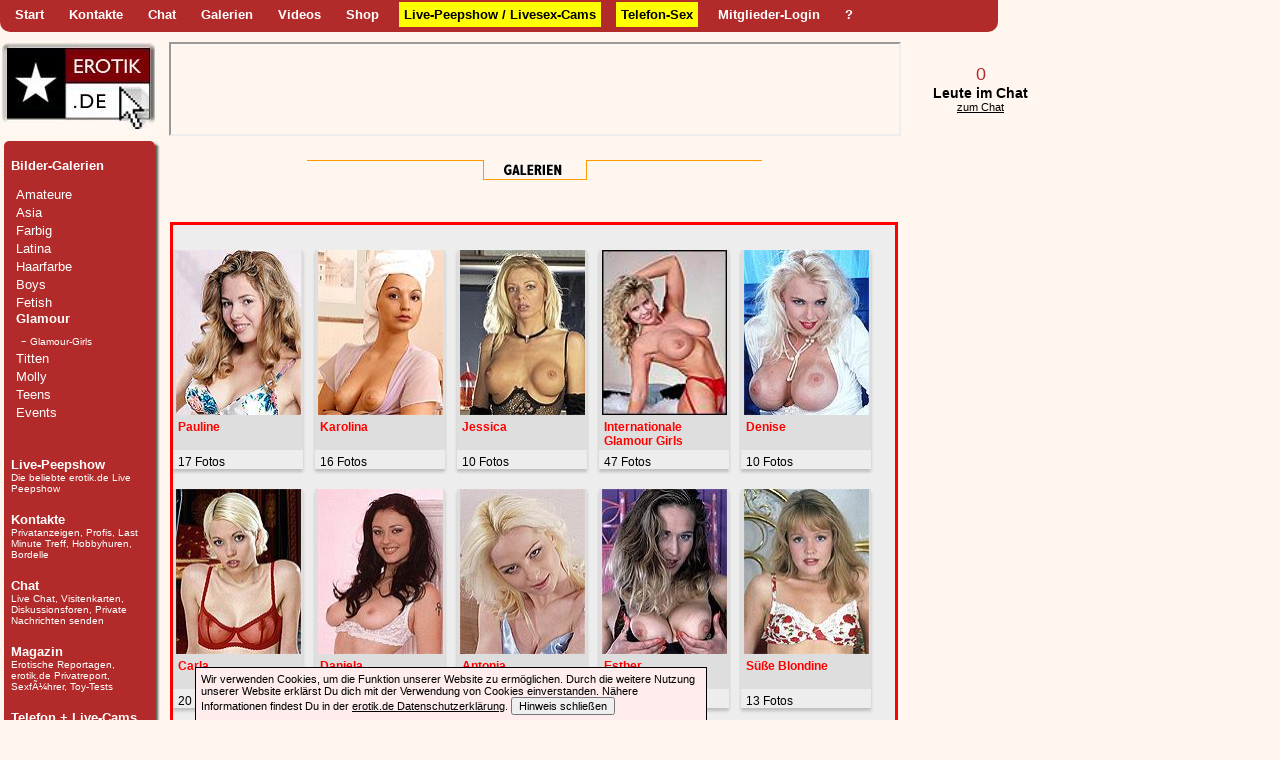

--- FILE ---
content_type: text/html
request_url: https://www.erotik.de/galerienneu/index.php?bnr=34&ubnr=0
body_size: 5761
content:
<!DOCTYPE html
     PUBLIC "-//W3C//DTD XHTML 1.0 Transitional//EN"
     "http://www.w3.org/TR/xhtml1/DTD/xhtml1-transitional.dtd">
<html xmlns="http://www.w3.org/1999/xhtml">
<head>
<title>erotik.de Galerien</title>

<link rel="STYLESHEET" type="text/css" href="../vorlagen/erotikde.css" />
<link type="text/css" rel="STYLESHEET" href="galerienneu.css" />
<script src="../jQuery/jquery-min.js" type="text/javascript"></script>
<script src="galleria-min.js?1768832664" type="text/javascript"></script>
<script type="text/javascript" src="jquery.cycle.all.min.js"></script>
<script src="ui/jquery-ui-1.8.13.custom.min.js"></script>
<script src="journalanzeige.js"></script>

<script type="text/javascript">
$(document).ready(function(){

	$('#s1').cycle({
		fx:    'fade',
		speed:  2500
	 });

	$('#s2').cycle({
		fx:    'fade',
		speed:  3500
	 });
	 
	 $(".JournalImage").hide();

	 // ------------------------------------------
	 // Jouurnal MouseOver
	 // ------------------------------------------
	 // .mainImageRahmen
	 $(".mainImageRahmen").live('mouseenter', function() {
	 	 $(this).find( ".JournalImage" ).position({
				of: $(this).find( ".mainImage" ),
				my: 'right top',
				at: 'right top',
				offset: 0,
				collision: 'fit'
				
			});
		 
		 $(this).find(".JournalImage").show();	
	 });
	 
	 $(".mainImageRahmen").mouseleave(function() {
		$(this).find(".JournalImage").hide();
	 });
	 // ------------------------------------------
	 
	
	// ------------------------------------------
	// startseite rotate	
	// ------------------------------------------ 	 
	$('.fotoThumbStart').cycle({
			fx: 'none', // choose your transition type, ex: fade, scrollUp, shuffle, etc...
			speed: 200,
			timeout:  500 
		});
	$('.fotoThumbStart').cycle('pause');
	
	$('.fotoThumbStart').mouseover(function() {
		$(this).cycle('resume');
	});	
	$('.fotoThumbStart').mouseout(function() {
		$(this).cycle('pause');
	});
});
</script>

</head>
<body bgcolor="#FFF7EF" topmargin=0 leftmargin=0 marginheight="0">
	<style>
#eucookiedsgvo {
	display: block;
	z-index: 100;
	position: fixed;
	bottom: 0px;
	left:195px;
	width:500px;
} 
#eucookiedsgvo p {
	min-height: 40px;
	padding: 5px;
	border: 1px solid black;
	border-bottom: none;
	margin: 0 auto;
	width: 500px;
	color: #000;
	background: #FFEDED;
}
</style>
<style>
 .headernavineu {
	background-color:#B22A2A; 
	color:#fff;
	width:998px;
	height:30px;
-webkit-border-bottom-right-radius: 10px;
-webkit-border-bottom-left-radius: 10px;
-moz-border-radius-bottomright: 10px;
-moz-border-radius-bottomleft: 10px;
border-bottom-right-radius: 10px;
border-bottom-left-radius: 10px;
	list-style: none;
	margin:0 0 10px 0;
	padding:2px 0 0 0;
 }
 
 .headernavineu li {
   float: left;
   margin: 0 5px;
   display:block;
 }

.headernavineu li a {
   font-weight:bold;
   text-decoration:none;
   display:block;
   color:#fff;
   padding: 5px 5px;
   margin: 0 0 0 5px;
   font-size: 13px;
}   

.headernavineu li a:hover {
   text-decoration:underline;
} 

.headernavineu li a.spezial {
   color:#000;
   background-color: #FFFF00;
}   

</style>
<ul class="headernavineu" > 

<li><a href="/index.php" title="Zur erotik.net Startseite" target="_top">Start</a></li>
<li><a href="/kontakt/index.php" title="T�glich mehrfach aktualisiert: Privatanzeigen + Kontakte zu Profis und Hobbynutten">Kontakte</a></li>
<li><a href="/chat/" title="Nette Leute kennenlernen? Wo? Im kostenlosen erotik.net Chat nat�rlich">Chat</a></li>
<li><a href="/galerienneu/"  title="Von Amateuren, Asiaten, Boys, Farbigen �ber Fetish, Lack und Strapsen bis zu P�rchen- und Oma-Sex"><nobr>Galerien</nobr></a></li>
<li><a href="/videos/"  title="Erotik-Videos ansehen"><nobr>Videos</nobr></a></li>
<li><A HREF="http://www.orion-shop.com/?AffiliateID=050" title="Erotik-Spielzeug und Dessous, Fetisch-Bedarf (Peitschen, Latex etc.) und nat�rlich Videos" onclick="top.exit=false;" target="_blank"><nobr>Shop</nobr></a></li>
<li><A HREF="http://peepshow.erotik.net/" onclick="top.exit=false;" target="_blank" class="spezial" title="Die erotik.net Girls machen mit DIR Sex vor ihrer Web-Cam. Chatte mit ihnen und mach sie ro richtig geil. Hier geht voll die Post ab :-) ... und Dein ROHR wird schnell leer  :-))"><nobr>Live-Peepshow / Livesex-Cams</nobr></a></li>
<li><a href="/hardcore/" title="Jetzt entspannt am Telefon mit Frauen sprechen"  class="spezial">Telefon-Sex</a></li>

		
         	<li><a href="/login/index.php" title="Hier geht's zum __kostenlosen__ Club erotik.de"><nobr>Mitglieder-Login</nobr></a></li>
           	<li><a href="/faq/"  title="Du bist neu auf erotik.de ? Hier findest Du Hilfe und Antworten auf die h�ufigsten Fragen"><b>?</b></a></li>

		
        
</ul>
<table border="0" cellpadding="0" cellspacing="0" width="1060">
	<tr>
		<td align="left" valign="top" width=170><a href="/index.php" target="erotikde"><img src="/grafik/logo3.jpg" border="0" alt="zur Startseite erotik.de"></a></td>
		<td align="left" valign="top" width=728>
        			<iframe src="../bereich_oben/kachel.html" width="728" height="90"></iframe>
        		</td>
        <td align="center" valign="middle" width=160  bgcolor=""><a href="/chat/" class="i" target="erotikde" title="0 Nette Leute kennenlernen? Wo? Im kostenlosen erotik.net Chat nat�rlich">0</a><br /><a href="/chat/" class="j" target="erotikde" title="0 Nette Leute kennenlernen? Wo? Im kostenlosen erotik.net Chat nat�rlich">Leute im Chat</a><br />
		  <a href="/chat/" class="f" target="erotikde" title=" Jetzt in den kostenlosen erotik.net Chat und Kontakte kn�pfen">zum Chat</a>
		</td>
	</tr>
</table>

				 
	

<!-- Hauptbereich -->
<!-- Anfang linke Spalte width=170 -->
					<table align="left" border="0" cellpadding="0" cellspacing="0" width=170>
						<tr>
							<td>
								
<table border="0" cellpadding="0" cellspacing="0" width="160">
        <colgroup> <col width=11> <col width=137> <col width=12> </colgroup>
        <tr>
          <td><img src="/grafik/eckl.gif"></td>
          <td><img src="/grafik/ecko.gif" width="137" height="10"></td>
          <td><img src="/grafik/eckr.gif"></td>
        </tr>
        <tr>
           <td style="background: url(/grafik/ecklm.gif) repeat-y; width:11px"></td>

    <td bgcolor="#B22A29" style="background-image: /grafik/menubg2.jpg; background-repeat: repeat;" valign="top">
      <p class="link"><a href="/galerienneu/" class="a"><span style="color: #FFFFFF; font-weight: bold">Bilder-Galerien</span></a><br>
        
		<ul id="galerieNavi"><li><a href="index.php?bnr=10&ubnr=0" class="a" title="erotische Fotos: Amateure">Amateure</a><ul class="naviHide"><li>- <a  href="index.php?bnr=10&ubnr=30" class="b" title="erotische Fotos: Amateur-Girls">Amateur-Girls</a></li><li>- <a  href="index.php?bnr=10&ubnr=50" class="b" title="erotische Fotos: Amateur-Gruppen">Amateur-Gruppen</a></li></ul></li><li><a href="index.php?bnr=13&ubnr=0" class="a" title="erotische Fotos: Asia">Asia</a><ul class="naviHide"><li>- <a  href="index.php?bnr=13&ubnr=10" class="b" title="erotische Fotos: Asia-Teens">Asia-Teens</a></li><li>- <a  href="index.php?bnr=13&ubnr=20" class="b" title="erotische Fotos: Asia-Girls">Asia-Girls</a></li></ul></li><li><a href="index.php?bnr=16&ubnr=0" class="a" title="erotische Fotos: Farbig">Farbig</a><ul class="naviHide"><li>- <a  href="index.php?bnr=16&ubnr=20" class="b" title="erotische Fotos: Farbig-Girls">Farbig-Girls</a></li></ul></li><li><a href="index.php?bnr=19&ubnr=0" class="a" title="erotische Fotos: Latina">Latina</a><ul class="naviHide"><li>- <a  href="index.php?bnr=19&ubnr=20" class="b" title="erotische Fotos: Latina-Girls">Latina-Girls</a></li></ul></li><li><a href="index.php?bnr=25&ubnr=0" class="a" title="erotische Fotos: Haarfarbe">Haarfarbe</a><ul class="naviHide"><li>- <a  href="index.php?bnr=25&ubnr=10" class="b" title="erotische Fotos: Blond">Blond</a></li><li>- <a  href="index.php?bnr=25&ubnr=20" class="b" title="erotische Fotos: Braun">Braun</a></li><li>- <a  href="index.php?bnr=25&ubnr=30" class="b" title="erotische Fotos: Schwarz">Schwarz</a></li></ul></li><li><a href="index.php?bnr=28&ubnr=0" class="a" title="erotische Fotos: Boys">Boys</a><ul class="naviHide"><li>- <a  href="index.php?bnr=28&ubnr=10" class="b" title="erotische Fotos: Einzeln">Einzeln</a></li><li>- <a  href="index.php?bnr=28&ubnr=30" class="b" title="erotische Fotos: Gay">Gay</a></li></ul></li><li><a href="index.php?bnr=31&ubnr=0" class="a" title="erotische Fotos: Fetish">Fetish</a><ul class="naviHide"><li>- <a  href="index.php?bnr=31&ubnr=10" class="b" title="erotische Fotos: Fetish-Lack">Fetish-Lack</a></li><li>- <a  href="index.php?bnr=31&ubnr=20" class="b" title="erotische Fotos: Fetish-Latex">Fetish-Latex</a></li><li>- <a  href="index.php?bnr=31&ubnr=30" class="b" title="erotische Fotos: Fetish-Leder">Fetish-Leder</a></li><li>- <a  href="index.php?bnr=31&ubnr=40" class="b" title="erotische Fotos: Fetish-Po">Fetish-Po</a></li><li>- <a  href="index.php?bnr=31&ubnr=50" class="b" title="erotische Fotos: Fetish-Intimschmuck">Fetish-Intimschmuck</a></li><li>- <a  href="index.php?bnr=31&ubnr=60" class="b" title="erotische Fotos: Fetish-Domina">Fetish-Domina</a></li><li>- <a  href="index.php?bnr=31&ubnr=70" class="b" title="erotische Fotos: Fetish-Bondage">Fetish-Bondage</a></li><li>- <a  href="index.php?bnr=31&ubnr=100" class="b" title="erotische Fotos: Fetish-Strapse">Fetish-Strapse</a></li><li>- <a  href="index.php?bnr=31&ubnr=110" class="b" title="erotische Fotos: Fetish-Str�mpfe">Fetish-Str�mpfe</a></li><li>- <a  href="index.php?bnr=31&ubnr=120" class="b" title="erotische Fotos: Fetish-Schuhe">Fetish-Schuhe</a></li><li>- <a  href="index.php?bnr=31&ubnr=130" class="b" title="erotische Fotos: Fetish-Pinup">Fetish-Pinup</a></li><li>- <a  href="index.php?bnr=31&ubnr=140" class="b" title="erotische Fotos: Fetish-W�sche">Fetish-W�sche</a></li><li>- <a  href="index.php?bnr=31&ubnr=200" class="b" title="erotische Fotos: Fetish-Klinik">Fetish-Klinik</a></li><li>- <a  href="index.php?bnr=31&ubnr=240" class="b" title="erotische Fotos: Fetish-Fuss">Fetish-Fuss</a></li><li>- <a  href="index.php?bnr=31&ubnr=260" class="b" title="erotische Fotos: Tattoo">Tattoo</a></li></ul></li><li><a href="index.php?bnr=34&ubnr=0" class="a" style="font-weight: bold;" title="erotische Fotos: Glamour">Glamour</a><ul class="naviShow"><li>- <a  href="index.php?bnr=34&ubnr=10" class="b" title="erotische Fotos: Glamour-Girls">Glamour-Girls</a></li></ul></li><li><a href="index.php?bnr=37&ubnr=0" class="a" title="erotische Fotos: Titten">Titten</a><ul class="naviHide"><li>- <a  href="index.php?bnr=37&ubnr=10" class="b" title="erotische Fotos: Kleine Titten">Kleine Titten</a></li><li>- <a  href="index.php?bnr=37&ubnr=20" class="b" title="erotische Fotos: Dicke Titten">Dicke Titten</a></li><li>- <a  href="index.php?bnr=37&ubnr=30" class="b" title="erotische Fotos: H�ngetitten">H�ngetitten</a></li></ul></li><li><a href="index.php?bnr=46&ubnr=0" class="a" title="erotische Fotos: Molly">Molly</a><ul class="naviHide"><li>- <a  href="index.php?bnr=46&ubnr=10" class="b" title="erotische Fotos: Molly-Girls">Molly-Girls</a></li></ul></li><li><a href="index.php?bnr=49&ubnr=0" class="a" title="erotische Fotos: Teens">Teens</a><ul class="naviHide"><li>- <a  href="index.php?bnr=49&ubnr=10" class="b" title="erotische Fotos: Teens-Girls">Teens-Girls</a></li></ul></li><li><a href="index.php?bnr=52&ubnr=0" class="a" title="erotische Fotos: Events">Events</a><ul class="naviHide"><li>- <a  href="index.php?bnr=52&ubnr=10" class="b" title="erotische Fotos: Events-Venus-2001">Events-Venus-2001</a></li><li>- <a  href="index.php?bnr=52&ubnr=35" class="b" title="erotische Fotos: CSD-2003">CSD-2003</a></li><li>- <a  href="index.php?bnr=52&ubnr=36" class="b" title="erotische Fotos: CSD 2004">CSD 2004</a></li><li>- <a  href="index.php?bnr=52&ubnr=45" class="b" title="erotische Fotos: Events-Venus-2003">Events-Venus-2003</a></li><li>- <a  href="index.php?bnr=52&ubnr=50" class="b" title="erotische Fotos: Events-Venus-2002">Events-Venus-2002</a></li><li>- <a  href="index.php?bnr=52&ubnr=55" class="b" title="erotische Fotos: Events-Venus-2004">Events-Venus-2004</a></li><li>- <a  href="index.php?bnr=52&ubnr=60" class="b" title="erotische Fotos: German Fetish Ball Weekend 200">German Fetish Ball Weekend 200</a></li><li>- <a  href="index.php?bnr=52&ubnr=65" class="b" title="erotische Fotos: CSD-2005">CSD-2005</a></li><li>- <a  href="index.php?bnr=52&ubnr=70" class="b" title="erotische Fotos: 9. Venus 2005 Berlin">9. Venus 2005 Berlin</a></li><li>- <a  href="index.php?bnr=52&ubnr=82" class="b" title="erotische Fotos: Weihnachten">Weihnachten</a></li><li>- <a  href="index.php?bnr=52&ubnr=90" class="b" title="erotische Fotos: Events-Venus-2006">Events-Venus-2006</a></li><li>- <a  href="index.php?bnr=52&ubnr=95" class="b" title="erotische Fotos: 11. Venus Berlin 2007">11. Venus Berlin 2007</a></li><li>- <a  href="index.php?bnr=52&ubnr=120" class="b" title="erotische Fotos: German Fetish Ball 2006">German Fetish Ball 2006</a></li><li>- <a  href="index.php?bnr=52&ubnr=130" class="b" title="erotische Fotos: Venus 2009 Erotikmesse">Venus 2009 Erotikmesse</a></li><li>- <a  href="index.php?bnr=52&ubnr=140" class="b" title="erotische Fotos: 14. Venus Berlin 2010">14. Venus Berlin 2010</a></li><li>- <a  href="index.php?bnr=52&ubnr=150" class="b" title="erotische Fotos: CSD 2011 Berlin">CSD 2011 Berlin</a></li><li>- <a  href="index.php?bnr=52&ubnr=155" class="b" title="erotische Fotos: 15. Venus Berlin 2011">15. Venus Berlin 2011</a></li><li>- <a  href="index.php?bnr=52&ubnr=156" class="b" title="erotische Fotos: 16. Venus Berlin">16. Venus Berlin</a></li><li>- <a  href="index.php?bnr=52&ubnr=157" class="b" title="erotische Fotos: 18. Venus Berlin">18. Venus Berlin</a></li><li>- <a  href="index.php?bnr=52&ubnr=158" class="b" title="erotische Fotos: 19. Venus Berlin 2015">19. Venus Berlin 2015</a></li></ul></li></ul>		
		<br><br>

		<a HREF="http://peepshow.erotik.de/" onclick="top.exit=false;" target="_blank" class="a"><span style="color: #FFFFFF; font-weight: bold">Live-Peepshow</span></a><br>
		<A HREF="http://peepshow.erotik.de/" onclick="top.exit=false;" class="b" target="_blank"><span style="color: #FFFFFF">Die beliebte erotik.de Live Peepshow</span></a>
		<br><br>
        <a href="/kontakt/" class="a"><span style="color: #FFFFFF; font-weight: bold">Kontakte</span></a><br>
        <span class="schriftb">Privatanzeigen, Profis, Last Minute Treff, Hobbyhuren,
        Bordelle</span> <br>
        <br>
        <a href="/chat/" class="a"><span style="color: #FFFFFF; font-weight: bold">Chat</span></a><br>
        <span class="schriftb">Live Chat, Visitenkarten, Diskussionsforen, Private
        Nachrichten senden</span> <br>
        <br>
        <a href="/magazin/" class="a"><span style="color: #FFFFFF; font-weight: bold">Magazin</span></a><br>
        <span class="schriftb">Erotische Reportagen, erotik.de Privatreport, Sexführer, Toy-Tests</span>
        <br>
        <br>
        <a href="/hardcore/" class="a"><span style="color: #FFFFFF; font-weight: bold">Telefon + Live-Cams</span></a><br>
        <A HREF="http://peepshow.erotik.de/" onclick="top.exit=false;" class="b" target="_blank">Live
        Peepshow</span></a>, <a href="/hardcore/sextelefon.php" class="b"><span style="color: #FFFFFF">erotik.de
        Sextelefon</a> <br>
        <br>
		<a href="/boys/" class="a"><span style="color: #FFFFFF; font-weight: bold">Boys & Men</span></a><br>
		<span class="schriftb">Für alle, die Lust auf Mann und am Mann haben</span>
		<br><br>
        <a href="/termine/" class="a"><span style="color: #FFFFFF; font-weight: bold">Adressen/Termine</span></a><br>
        <span class="schriftb">Adressen, Swinger-Clubs, Fetish-Parties...</span>
        <br><br>
		<a href="/videos/" class="a"><span style="color: #FFFFFF; font-weight: bold">Videos</span></a><br>
		<span class="schriftb">Jeden Tag neu + Archiv</span>
        <br><br>
<!--
        <a href="/shopping/" class="a"><span style="color: #FFFFFF; font-weight: bold">Shopping</span></a><br>
        <span class="schriftb">Dessous, Bondage und SM, Penisverlängerung, Sexspielzeuge</span>
        <br>
        <br>-->
        <a href="/berater/" class="a"><span style="color: #FFFFFF; font-weight: bold">Sexualberater</span></a>
        <br>

        <br>
  <!--      <a href="/postkarten/" class="a"><span style="color: #FFFFFF; font-weight: bold">Postkarten</span></a>
        <br>
        <br>  -->
        <a href="/service/" class="a"><span style="color: #FFFFFF; font-weight: bold">Service</span></a><br>
        <span class="schriftb">Horoskop, Newsletter, Sex-Lexikon</span>
		<br><br>
		<a href="/faq/" class="a"><span style="color: #FFFFFF; font-weight: bold">Hilfe</span></a><br>
		<a href="/faq/" class="b"><span style="color: #FFFFFF">Fragen & Antworten zur erotik.de Site</span></a>
      </p>
          </td>
		  <td style="background: url(/grafik/eckrm2.gif) repeat-y; width:12px"></td>
         </tr>
        <tr>
          <td><img src="/grafik/eckul.gif"></td>
          <td><img src="/grafik/eckum.gif" width="137" height="11"></td>
          <td><img src="/grafik/eckur.gif"></td>
        </tr>
</table>
									
									

			 
							</td>
						</tr>
					</table>
					<!-- Ende linke Spalte -->

					<!-- Anfang mittlere Spalte width=450 -->
					 <table width="728" border="0" cellspacing="0" cellpadding="0" align="left">
						<tr>
							<td width="728" valign="top">
							<br><div align="center"><img src="../grafik/galerien/headline_galerien.gif" width="455" height="26" border="0" alt="" vspace="2"></div>
							    <noscript>
								<div id="HinweisKeinJavascript" class="hinweis">
									<h3>Bitte schalte JavaScript in deinem Browser ein!</h3>
									<p>F�r die Galerien nutzen wir JavaScript, um dir noch mehr Spa� mit den Fotos zu em�glichen. <br />Einige Inhalte werden aber ohne JavaScript nicht oder mit weniger n�tzlichen Effekten angezeigt.</p>
								</div>
							   </noscript>
									<br />
									
								<div id="fotogalerie"><div class="fotoThumbRahmenOuter"><div  class="fotoThumbRahmen"><div class="fotoThumb"><a href="index.php?bnr=34&ubnr=10&gnr=503"><img  src="/galerien/start/34-10-19.jpg" alt="17 Fotos von Pauline" title="17 Fotos von Pauline" /></a></div><div class="fotoThumbTitle"><a href="index.php?bnr=34&ubnr=10&gnr=503" title="17 Fotos von Pauline">Pauline</a></div></div><div class="fotoThumbText"><a href="index.php?bnr=34&ubnr=10&gnr=503" title="17 Fotos von Pauline">17 Fotos</a></div></div><div class="fotoThumbRahmenOuter"><div  class="fotoThumbRahmen"><div class="fotoThumb"><a href="index.php?bnr=34&ubnr=10&gnr=739"><img  src="/galerien/start/34-10-37.jpg" alt="16 Fotos von Karolina" title="16 Fotos von Karolina" /></a></div><div class="fotoThumbTitle"><a href="index.php?bnr=34&ubnr=10&gnr=739" title="16 Fotos von Karolina">Karolina</a></div></div><div class="fotoThumbText"><a href="index.php?bnr=34&ubnr=10&gnr=739" title="16 Fotos von Karolina">16 Fotos</a></div></div><div class="fotoThumbRahmenOuter"><div  class="fotoThumbRahmen"><div class="fotoThumb"><a href="index.php?bnr=34&ubnr=10&gnr=700"><img  src="/galerien/start/34-10-30.jpg" alt="10 Fotos von Jessica" title="10 Fotos von Jessica" /></a></div><div class="fotoThumbTitle"><a href="index.php?bnr=34&ubnr=10&gnr=700" title="10 Fotos von Jessica">Jessica</a></div></div><div class="fotoThumbText"><a href="index.php?bnr=34&ubnr=10&gnr=700" title="10 Fotos von Jessica">10 Fotos</a></div></div><div class="fotoThumbRahmenOuter"><div  class="fotoThumbRahmen"><div class="fotoThumb"><a href="index.php?bnr=34&ubnr=10&gnr=52"><img  src="/galerien/start/34-10-10.jpg" alt="47 Fotos von Internationale Glamour Girls" title="47 Fotos von Internationale Glamour Girls" /></a></div><div class="fotoThumbTitle"><a href="index.php?bnr=34&ubnr=10&gnr=52" title="47 Fotos von Internationale Glamour Girls">Internationale Glamour Girls</a></div></div><div class="fotoThumbText"><a href="index.php?bnr=34&ubnr=10&gnr=52" title="47 Fotos von Internationale Glamour Girls">47 Fotos</a></div></div><div class="fotoThumbRahmenOuter"><div  class="fotoThumbRahmen"><div class="fotoThumb"><a href="index.php?bnr=34&ubnr=10&gnr=305"><img  src="/galerien/start/34-10-17.jpg" alt="10 Fotos von Denise" title="10 Fotos von Denise" /></a></div><div class="fotoThumbTitle"><a href="index.php?bnr=34&ubnr=10&gnr=305" title="10 Fotos von Denise">Denise</a></div></div><div class="fotoThumbText"><a href="index.php?bnr=34&ubnr=10&gnr=305" title="10 Fotos von Denise">10 Fotos</a></div></div><div class="fotoThumbRahmenOuter"><div  class="fotoThumbRahmen"><div class="fotoThumb"><a href="index.php?bnr=34&ubnr=10&gnr=529"><img  src="/galerien/start/34-10-22.jpg" alt="20 Fotos von Carla" title="20 Fotos von Carla" /></a></div><div class="fotoThumbTitle"><a href="index.php?bnr=34&ubnr=10&gnr=529" title="20 Fotos von Carla">Carla</a></div></div><div class="fotoThumbText"><a href="index.php?bnr=34&ubnr=10&gnr=529" title="20 Fotos von Carla">20 Fotos</a></div></div><div class="fotoThumbRahmenOuter"><div  class="fotoThumbRahmen"><div class="fotoThumb"><a href="index.php?bnr=34&ubnr=10&gnr=688"><img  src="/galerien/start/34-10-28.jpg" alt="8 Fotos von Daniela" title="8 Fotos von Daniela" /></a></div><div class="fotoThumbTitle"><a href="index.php?bnr=34&ubnr=10&gnr=688" title="8 Fotos von Daniela">Daniela</a></div></div><div class="fotoThumbText"><a href="index.php?bnr=34&ubnr=10&gnr=688" title="8 Fotos von Daniela">8 Fotos</a></div></div><div class="fotoThumbRahmenOuter"><div  class="fotoThumbRahmen"><div class="fotoThumb"><a href="index.php?bnr=34&ubnr=10&gnr=273"><img  src="/galerien/start/34-10-14.jpg" alt="22 Fotos von Antonia" title="22 Fotos von Antonia" /></a></div><div class="fotoThumbTitle"><a href="index.php?bnr=34&ubnr=10&gnr=273" title="22 Fotos von Antonia">Antonia</a></div></div><div class="fotoThumbText"><a href="index.php?bnr=34&ubnr=10&gnr=273" title="22 Fotos von Antonia">22 Fotos</a></div></div><div class="fotoThumbRahmenOuter"><div  class="fotoThumbRahmen"><div class="fotoThumb"><a href="index.php?bnr=34&ubnr=10&gnr=523"><img  src="/galerien/start/34-10-20.jpg" alt="23 Fotos von Esther" title="23 Fotos von Esther" /></a></div><div class="fotoThumbTitle"><a href="index.php?bnr=34&ubnr=10&gnr=523" title="23 Fotos von Esther">Esther</a></div></div><div class="fotoThumbText"><a href="index.php?bnr=34&ubnr=10&gnr=523" title="23 Fotos von Esther">23 Fotos</a></div></div><div class="fotoThumbRahmenOuter"><div  class="fotoThumbRahmen"><div class="fotoThumb"><a href="index.php?bnr=34&ubnr=10&gnr=741"><img  src="/galerien/start/34-10-38.jpg" alt="13 Fotos von S��e Blondine" title="13 Fotos von S��e Blondine" /></a></div><div class="fotoThumbTitle"><a href="index.php?bnr=34&ubnr=10&gnr=741" title="13 Fotos von S��e Blondine">S��e Blondine</a></div></div><div class="fotoThumbText"><a href="index.php?bnr=34&ubnr=10&gnr=741" title="13 Fotos von S��e Blondine">13 Fotos</a></div></div><div class="fotoThumbRahmenOuter"><div  class="fotoThumbRahmen"><div class="fotoThumb"><a href="index.php?bnr=34&ubnr=10&gnr=722"><img  src="/galerien/start/34-10-35.jpg" alt="10 Fotos von Janine" title="10 Fotos von Janine" /></a></div><div class="fotoThumbTitle"><a href="index.php?bnr=34&ubnr=10&gnr=722" title="10 Fotos von Janine">Janine</a></div></div><div class="fotoThumbText"><a href="index.php?bnr=34&ubnr=10&gnr=722" title="10 Fotos von Janine">10 Fotos</a></div></div><div class="fotoThumbRahmenOuter"><div  class="fotoThumbRahmen"><div class="fotoThumb"><a href="index.php?bnr=34&ubnr=10&gnr=308"><img  src="/galerien/start/34-10-18.jpg" alt="8 Fotos von Iris" title="8 Fotos von Iris" /></a></div><div class="fotoThumbTitle"><a href="index.php?bnr=34&ubnr=10&gnr=308" title="8 Fotos von Iris">Iris</a></div></div><div class="fotoThumbText"><a href="index.php?bnr=34&ubnr=10&gnr=308" title="8 Fotos von Iris">8 Fotos</a></div></div><div class="fotoThumbRahmenOuter"><div  class="fotoThumbRahmen"><div class="fotoThumb"><a href="index.php?bnr=34&ubnr=10&gnr=627"><img  src="/galerien/start/34-10-25.jpg" alt="14 Fotos von Veronica" title="14 Fotos von Veronica" /></a></div><div class="fotoThumbTitle"><a href="index.php?bnr=34&ubnr=10&gnr=627" title="14 Fotos von Veronica">Veronica</a></div></div><div class="fotoThumbText"><a href="index.php?bnr=34&ubnr=10&gnr=627" title="14 Fotos von Veronica">14 Fotos</a></div></div><div class="fotoThumbRahmenOuter"><div  class="fotoThumbRahmen"><div class="fotoThumb"><a href="index.php?bnr=34&ubnr=10&gnr=825"><img  src="/galerien/start/34-10-39.jpg" alt="14 Fotos von Jana" title="14 Fotos von Jana" /></a></div><div class="fotoThumbTitle"><a href="index.php?bnr=34&ubnr=10&gnr=825" title="14 Fotos von Jana">Jana</a></div></div><div class="fotoThumbText"><a href="index.php?bnr=34&ubnr=10&gnr=825" title="14 Fotos von Jana">14 Fotos</a></div></div><div class="fotoThumbRahmenOuter"><div  class="fotoThumbRahmen"><div class="fotoThumb"><a href="index.php?bnr=34&ubnr=10&gnr=264"><img  src="/galerien/start/34-10-13.jpg" alt="19 Fotos von Sabina" title="19 Fotos von Sabina" /></a></div><div class="fotoThumbTitle"><a href="index.php?bnr=34&ubnr=10&gnr=264" title="19 Fotos von Sabina">Sabina</a></div></div><div class="fotoThumbText"><a href="index.php?bnr=34&ubnr=10&gnr=264" title="19 Fotos von Sabina">19 Fotos</a></div></div><div class="fotoThumbRahmenOuter"><div  class="fotoThumbRahmen"><div class="fotoThumb"><a href="index.php?bnr=34&ubnr=10&gnr=54"><img  src="/galerien/start/34-10-12.jpg" alt="35 Fotos von Katja" title="35 Fotos von Katja" /></a></div><div class="fotoThumbTitle"><a href="index.php?bnr=34&ubnr=10&gnr=54" title="35 Fotos von Katja">Katja</a></div></div><div class="fotoThumbText"><a href="index.php?bnr=34&ubnr=10&gnr=54" title="35 Fotos von Katja">35 Fotos</a></div></div><div class="fotoThumbRahmenOuter"><div  class="fotoThumbRahmen"><div class="fotoThumb"><a href="index.php?bnr=34&ubnr=10&gnr=671"><img  src="/galerien/start/34-10-26.jpg" alt="15 Fotos von Lisa" title="15 Fotos von Lisa" /></a></div><div class="fotoThumbTitle"><a href="index.php?bnr=34&ubnr=10&gnr=671" title="15 Fotos von Lisa">Lisa</a></div></div><div class="fotoThumbText"><a href="index.php?bnr=34&ubnr=10&gnr=671" title="15 Fotos von Lisa">15 Fotos</a></div></div>								<br style="clear:both;" />
								<br />
								</div>
								
																<div>				
								  <p class="normaltext12"  align="center">
									Was	interessiert Euch und welche Bilder wollt Ihr hier sehen ?<br>
									Schreibt uns doch an <a class="d" href="mailto:redaktion@erotik.net"><b>redaktion@erotik.net</b></a></p>
								  <p align="center" class="normaltext11"><b><a href="/videos/index.php">zum
									Bereich &quot;Videos&quot;</a></b></p>
								  <p align="center"><b><a href="/index.php">zur  Homepage</a></b></p>
								</div>  
							</td>	
						</tr>
					</table>	

					<!-- Ende mittlere Spalte -->
		
	<!-- Anfang Footer -->
		<!-- Ende Footer -->
	
	<script type="text/javascript">
// Cookie Hinweis Datenschutz
function checkok() {
var newDate = new Date(Date.now()+1*24*60*60*1000);
document.cookie = "eucookie = set; path=/; expires=" + newDate;
document.getElementById("eucookiedsgvo").style.display = "none";
}
</script>

<div id="eucookiedsgvo">
<p class="normaltext11">Wir verwenden Cookies, um die Funktion unserer Website zu erm�glichen. Durch die weitere Nutzung unserer Website erkl�rst Du dich mit der Verwendung von Cookies einverstanden. N�here Informationen findest Du in der <a href="/datenschutz.php" class="d" target="erotikde"><u>erotik.de Datenschutzerkl�rung</u></a>. <button onclick='checkok()' class="normaltext11">Hinweis schlie�en</button></p>
</div>




</body>
</html>


--- FILE ---
content_type: text/html
request_url: https://www.erotik.de/bereich_oben/kachel.html
body_size: 409
content:
<!DOCTYPE html PUBLIC "-//W3C//DTD XHTML 1.0 Transitional//EN" "http://www.w3.org/TR/xhtml1/DTD/xhtml1-transitional.dtd">
<html xmlns="http://www.w3.org/1999/xhtml">
<head>
<meta http-equiv="Content-Type" content="text/html; charset=utf-8" />
<title></title>
<style type="text/css">
body {
	margin-left: 0px;
	margin-top: 0px;
	margin-right: 0px;
	margin-bottom: 0px;
}
</style>
</head>
<body>

<script language="javascript" src="http://widgets.cam-content.com/Include.aspx?SystemID=erotik&WidgetID=9824459"></script><noscript><a href="https://lsps2007.cam-content.com/Livecams.aspx?SystemID=erotik&ADR=Widget9824459">www.erotik.de</a></noscript>

</body>
</html>


--- FILE ---
content_type: text/css
request_url: https://www.erotik.de/galerienneu/galerienneu.css
body_size: 1540
content:
#Auswahlrahmen {
    position:absolute;
    top:0;
    left:0;
    height:34px;
    z-index:999999;
    width:100%;
    /* border-bottom:1px solid #fff; */
	font-size: 14px;
	color: #fff;
	padding: 5px 5px;
}
#Auswahlrahmen a { 
	color: #fff;
	font-size: 14px;
}

#fullRahmen {
	height:100%; margin-top:34px; overflow:auto;
}

#galerieNavigation {
	background: #ff0000;
	height: 25px;
	padding: 3px 0 0 3px;
}

#galerieNavigationAuswahl {
	float: left;
	width: 250px;
}

#galerieNavigationZusatz {
	float: right;
	width: 400px;
	color: #fff;
}

#galerieNavigationZusatz a {
	color: #fff;
	font-weight: bold;
}

#galerieNavigationZusatz #backLinkListe {
	width: 100px;
	float:left;
}

#galerieNavigationZusatz #optionenGalerie {
	width: 290px;
}

#galerieNavi {
	list-style:none;
	margin: 5px 0 0 5px;
	padding:0;
} 

#galerieNavi li {
	margin:0;
	padding:0;
	color: #fff;
}

#galerieNavi li ul {
	list-style:none;
	margin: 5px 0 0 5px;
	padding:0;
} 

#galerieNavi li ul li {
	margin:0;
	padding:0;
}

#galerieNavi .naviHide {
	display: none;
	visibility:hidden;
}

#galerieNavi .naviShow {
	display: block;
	visibility:visible;
}

#fotogalerie {
	font-family: arial,helvetica;
	min-height: 300px;
	background: #ededed;
	border: 3px solid #ff0000;
	margin: 20px 0 20px 0;
	padding: 5px 0 5px 0;
}

#slidesLayer {

	z-index: 9999;
	margin: 0  0 ;
	padding: 5px;
	width: 1025px;
	height: 700px;
	background: transparent url(bg_slides.png) repeat;
}

#slidesText {
	height:50px;
	color:#fff;
}
#slidesText a, #slidesText strong {
	color:#fff;
	font-family: Verdana,Geneva,Arial,Helvetica,sans-serif;
	font-size: 12px;

text-decoration: none;
}

#slidesMainFrame {
	height:500px;
}

#slidesMainFrame #slidesLeft {
	margin: 0; 
	width:50px;
	float:left;
	height: 500px;
}


#slidesMainFrame #slidesRight {
   margin: 0; 
	width:50px;
	float:right;
	height: 500px;
}

#slidesMainFrame  #slidesImage {
	margin: 0 55px 0 55px;
	height: 500px;
}

#slidesThumbsFrame {
	border-top: 1px solid #cdcdcd; 
	height: 150px;
}

.slidesTumb {
	margin: 0;
	padding: 0; 
}

.slidesThumb td {
	width: 97px;
	height: 111px;
	vertical-align: middle;
	text-align: center;
	padding: 10px 0 0 0;
}

.slidesThumb img {
	max-width:100px; 
	max-height:100px; 
	overflow:hidden;
}

.slidesThumb td.active 
{
	background-color: transparent;
	background: transparent url("slidesThumbActive.png") no-repeat  top center;
	background-attachment: scroll;
	/* 
	background-size: auto auto;
	background-clip: border-box;
	background-origin: padding-box;
	*/
}





.slidesPages {
	text-align:center;
}

.slidesPages  a,
.slidesPages  a:hover {
	color: #fff;
	text-decoration: none;
	font-size: 30px;
}

.slidesLayer-nav {
	margin: 200px  0 0 5px;
}

.slidesLayer-nav a {
	color: #fff;
	text-decoration: none;
	font-size: 40px;
}

.slidesLayer-nav  a:hover {
	color: #fff;
	font-weight: bold;
	text-decoration: none;
	font-size: 40px;
}

.fotoThumbRahmenOuter {
	float: left;
	margin: 20px 12px 0 0;
	width: 130px;
	/* cursor: pointer; */
	-moz-box-shadow:    0 3px 3px rgba(0,0,0,.2);
    -webkit-box-shadow: 0 3px 3px rgba(0,0,0,.2);
    box-shadow:         0 3px 3px rgba(0,0,0,.2);
}

.fotoThumbRahmenOuter .fotoThumbRahmen{
	background: #dedede;
	height:200px;
	overflow:hidden;
}

.fotoThumbRahmenOuter .fotoThumbRahmen .fotoThumb{
	width:125px;
	height:165px;
	overflow:hidden;
	margin: 0 auto 0 auto;
    padding:0;	
}

.fotoThumbRahmenOuter .fotoThumbRahmen .fotoThumb img{
	width:125px;
	height:165px;
}

.fotoThumbRahmenOuter .fotoThumbRahmen .fotoThumbStart{
	width:125px;
	height:165px;
	overflow:hidden;
	margin: 0 auto 0 auto;
    padding:0;	
}

.fotoThumbRahmenOuter .fotoThumbRahmen .fotoThumbStart img{
	width:125px;
	height:165px;
}

.fotoThumbRahmenOuter .fotoThumbRahmen  .fotoThumbTitle {
	font-size: 13px;
	height: 20px;
	color: #ff0000;
	font-weight:bold;
	margin: 5px 0 0 0;
	padding: 0 0 0 5px;
}

.fotoThumbRahmenOuter .fotoThumbRahmen  .fotoThumbTitle a {
	display:block;
	color: #ff0000;
}

.fotoThumbRahmenOuter  .fotoThumbText {
	font-size: 10px;
	display: block;
	padding: 5px 0 0 5px;
	color: #000;
}

.fotoThumbRahmenOuter .fotoThumbText  a {
	display:block;
	color: #000;
}



.fotoJournal strong {
	color:#000;
	font-family: Verdana,Geneva,Arial,Helvetica,sans-serif;
	font-size: 12px;
	text-decoration: none;
}

.fotoJournalRahmen {
 text-align:center; 
 margin: 0;
 padding:0;
}

.fotoJournalRahmen .mainImageRahmen,
.big-image.loaded  {
 margin: 0 auto 25px auto; 
 padding: 0;
}

.fotoJournalRahmen .mainImageRahmen .JournalImage {
   position: absolute;
   display:block;
   width: 100px;
   background: url(bg_slides.png) repeat;
   height: 150px;
   color: #fff;
   z-index: 1000;
}

.fotoJournalRahmen .mainImageRahmen .JournalImage  a {
   color: #fff;
   
}

.fotoJournalRahmen .mainImageRahmen .JournalImageNoJS,
.fotoJournalRahmen .mainImageRahmen .JournalImageNoJS  a  {
   color: #000;
   text-align: left;
   margin: 0 ;
   padding: 0;
}



.TitelInfoGalerie {
	color: #ff0000;
	font-size: 13px;
	font-family: Verdana,Geneva,Arial,Helvetica,sans-serif;
}
.KurzInfoGalerie {
	color: #000;
	font-size: 11px;
	font-family: Verdana,Geneva,Arial,Helvetica,sans-serif;
}

.fotoJournalRahmen img.mainImage,
.big-image.loaded img {
	margin: 0 auto 0 auto; 
	-moz-box-shadow:    0 4px 3px rgba(0,0,0,.4);
    -webkit-box-shadow: 0 4px 3px rgba(0,0,0,.4);
    box-shadow:         0 4px 3px rgba(0,0,0,.4);
}

.hinweis {
	font-family: Verdana,Geneva,Arial,Helvetica,sans-serif;
	border: 1px solid #ff0000;
	padding: 5px; 
}

.hinweis  h3 {
	font-size: 13px;
	color: #ff0000;
}

.hinweis  p {
	font-size: 11px;
}

.loader-overlay {
	z-index:5000;
	background:transparent;
	/* filter:alpha(opacity=65);
	opacity:.65;
	*/
}
.loader-overlay .visible-rect {
	background:transparent url(loader.gif) no-repeat 50% 50%;
}






--- FILE ---
content_type: application/javascript
request_url: https://www.erotik.de/galerienneu/journalanzeige.js
body_size: 1403
content:

  
 // Beginn der eigentlichen Abfrage für Journalfotos
 
 function normalizeRectangle(a) {
  a = $.extend({}, a);
  if (!a.right) {
    a.right = a.left + a.width
  }
  if (!a.bottom) {
    a.bottom = a.top + a.height
  }
  if (!a.width) {
    a.width = a.right - a.left
  }
  if (!a.height) {
    a.height = a.bottom - a.top
  }
  return a
}
  
  function cssifyRectangle(a) {
  a = $.extend({}, a);
  if (a.right !== undefined) {
    delete a.right
  }
  if (a.bottom !== undefined) {
    delete a.bottom
  }
  return a
}
function clipRectangle(c, b) {
  c = normalizeRectangle(c);
  b = normalizeRectangle(b);
  var a = {
    top: Math.min(Math.max(c.top, b.top), c.bottom),
    left: Math.min(Math.max(c.left, b.left), c.right),
    right: Math.max(Math.min(c.right, b.right), c.left),
    bottom: Math.max(Math.min(c.bottom, b.bottom), c.top)
  };
  return normalizeRectangle(a)
}
  
  
 function showLoader(g) {
  var a = $(g);
  if (a.length == 0) {
    return $([])
  }
  var d = $(window),
      f, c, e, b;
  f = $.extend(a.offset(), {
    width: Math.max(a.outerWidth() || a.width(), 50),
    height: Math.max(a.outerHeight() || a.height(), 20)
  });
  c = {
    top: d.scrollTop(),
    left: d.scrollLeft(),
    width: d.width(),
    height: d.height()
  };
  e = clipRectangle(f, c);
  if (e.width <= 0 || e.height <= 0) {
    e = {
      top: 0,
      left: 0,
      width: f.width,
      height: f.height
    }
  } else {
    e.top -= f.top;
    e.left -= f.left
  }
  b = getLoader(a).css(cssifyRectangle(f));
  b.find(".visible-rect").css("position", "absolute").css(cssifyRectangle(e));
  return b.show()
}

function hideLoader(d, b) {
  var a = $(d);
  if (a.length == 0) {
    return $([])
  }
  var c = getLoader(a);
  if (b) {
    c.hide()
  } else {
    c.fadeOut(300)
  }
  return c
}

function removeLoader(d, b) {
  var a = $(d);
  if (a.length == 0) {
    return $([])
  }
  var c = getLoader(a);
  if (b) {
    c.hide().empty().remove()
  } else {
    c.fadeOut(300, function() {
      c.hide().empty().remove()
    })
  }
  return c
}

function getLoader(d) {
  var b = $(d);
  var c = b.attr("id") || b.attr("class");
  if (c === undefined || c == "") {
    c = ""
  }
  var e = c + "-loader-overlay";
  var a = document.getElementById(e);
  if (a) {
    return $(a)
  } else {
    a = $("<div></div>").addClass("loader-overlay").attr("id", e).css("position", "absolute");
    a.html('<div class="visible-rect"></div>');
    $("body").append(a);
    return a
  }
}

function formatImageIndex(a) {
	a=""+a;
	var c=3-a.length;
	for(var b=0;b<c;b++)
	{
	 a="0"+a;
	}
	return a;
}
  
$(function() {
  
  if (window.Gallery !== undefined && Gallery.layout == "journalanzeige") {
    var b = Math.ceil($(window).height() * 1.3),
        d = $("#gallery-big-pictures");
    var c = function(g) {
      showLoader(g);
	  
      var e = g.attr("id").replace(/\D/g, ""),
          f = $("<img/>").load(function() {
          g.addClass("loaded").removeClass("loading");
          removeLoader(g)
        }).error(function() {
          g.addClass("empty").removeClass("loading");
          removeLoader(g)
        }).attr({
          id: "image=" + e,
          src: Gallery.bigPictureUrl.replace("{{index}}", e),
          alt: ""
        });
      g.append(f).addClass("loading").removeClass("empty")
    };
    var a = function() {
      $(window).unbind("scroll", a);
      var f = $(document).scrollTop() - b,
          g = $(document).scrollTop() + $(window).height() + b,
          e = false;
      d.find(".big-image.empty").each(function() {
        var i = $(this),
            j = i.offset(),
            h = i.outerHeight();
        j.bottom = j.top + h;
        if ((f < j.top && j.top < g) || (f < j.bottom && j.bottom < g)) {
          c(i);
          e = true
        } else {
          if (j.bottom >= g) {
            return false
          }
        }
      });
      if (e) {
        // attachImageTools()
      }
      if (d.find(".big-image.empty, .big-image.loading").length > 0) {
        $(window).scroll(a)
      }
    };
    $(window).scroll(a);
    a()
  } 
  // attachImageTools()
});